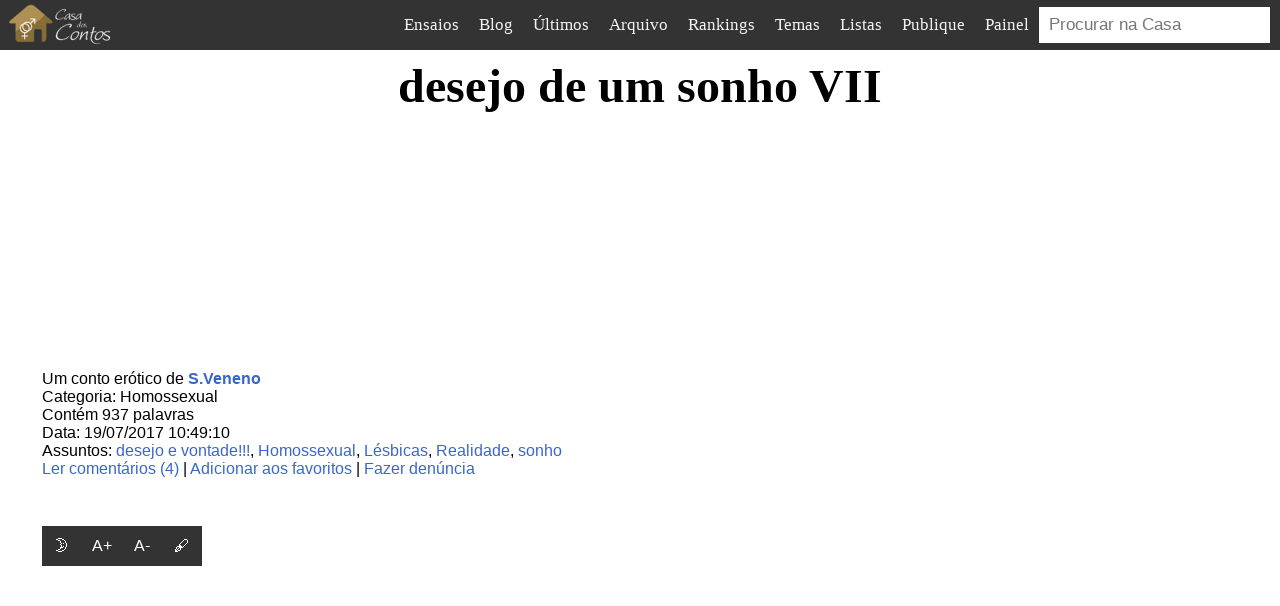

--- FILE ---
content_type: text/html; charset=utf-8
request_url: https://www.casadoscontos.com.br/texto/201707635
body_size: 10192
content:
<!DOCTYPE html><html lang="pt"><head> <script async src="https://www.googletagmanager.com/gtag/js?id=G-K971KD8MT5"></script><script>window.dataLayer=window.dataLayer||[];function gtag(){dataLayer.push(arguments)}gtag('js',new Date());gtag('config','G-K971KD8MT5');</script> <script>window.ga=window.ga||function(){(ga.q=ga.q||[]).push(arguments)};ga.l=+new Date;ga('create','UA-1133373-1','auto');ga('send','pageview');</script><script async src='https://www.google-analytics.com/analytics.js'></script> <title>desejo de um sonho VII</title><link rel="shortcut icon" href="/static/casa.png"><meta charset="UTF-8"><link rel="canonical" href="https://www.casadoscontos.com.br/texto/201707635"><meta name="description" content="exandre -eu não fiz nada,juro. Eu olhava em volta e não a via,os seguranças seguravam o Ale, e ele gritando -Eu não fiz nada,não fiz nada. A sala estava uma bagunça,cadeiras viradas,papéis espalhados,fui a copa e nada,quando entrei no banheiro não conseguia me mover ao deparar com ela no chão desacordada,um dos segurança me tira do transi -mandem uma ambulân"> <link rel="alternate" type="application/atom+xml" title="Casa dos Contos - Atom" href="http://feeds.feedburner.com/casadoscontos-ultimoscontos"><link rel="stylesheet" href="/static/style-202507030424.css" type="text/css"><meta name="viewport" content="width=device-width, initial-scale=1"><meta name="theme-color" content="#333333"><link rel="dns-prefetch" href="https://webstats1.com/"></head><body><nav class="v3-nav"> <a class="logo" href="/"><img width="118" height="50" class="logo" src="/static/logo.png" alt="Casa dos Contos Eróticos"></a> <ul id="menu-1"><li><a href="/ensaios" title="Ensaios fotográficos">Ensaios</a></li><li><a href="/blog/casa" title="Blog da Casa">Blog</a></li><li><a href="/ultimos" title="Os últimos contos públicados no site">Últimos</a></li><li><a href="/arquivo" title="Todos os contos do site organizados por data">Arquivo</a></li><li><a href="/top" title="Rankings da Casa dos Contos Eróticos" onclick="submenu_toggle_mobile('menu-2')" class="submenu-expandable">Rankings</a> <ul id="menu-2" class="submenu-invisivel-mobile"><li><a href="/ranking/estrelas" title="Novo ranking">Mais votados no novo ranking</a></li><li><a href="/mais-lidos" title="Os contos mais lidos do site">Mais lidos</a></li><li><a href="/mais-ativos" title="Os autores que mais publicam no site">Autores mais ativos no último mês</a></li></ul></li><li><a href="/temas" title="Relação de assuntos das histórias">Temas</a></li><li><a href="/listas" title="Listas de contos organizadas por autores e leitores">Listas</a></li><li><a href="/painel/novo" title="Formulário para envio de contos">Publique</a></li><li><a href="/painel" title="Configuração da conta, seus textos publicados e seus comentários">Painel</a></li><li class="busca"><span><a href="/busca">&#x1F50E;</a></span><form class="search" method="get" action="/busca"><div> <input name="q" type="text" placeholder="Procurar na Casa"> </div></form></li></ul> <a id="botao-notificacoes" class="notificacoes" href="#" onclick="menu_toggle('notificacoes')"><svg xmlns="http://www.w3.org/2000/svg" viewBox="0 0 48 62" height="24" fill="#bda26c"><path d="M 24,0 C 20,0 18,4 18,7 10,10 7,15 7,24 7,32 5,39 2,44 c -2,3 -2,5 -2,6 0,3 1,5 4,5 h 13 c 0,3 3,7 7,7 4,0 7,-4 7,-7 h 13 c 3,0 4,-2 4,-5 0,-1 0,-3 -2,-6 C 43,39 41,32 41,24 41,15 38,10 30,7 30,4 28,0 24,0 Z"/></svg><span>10</span></a> <label>☰<input type="checkbox" onclick="menu_toggle('menu-1')"></label> <div id="notificacoes"><div> <b>Usuário tal e 3 outros enviaram mensagens no conto Título título título</b> </div></div></nav><script>function menu_toggle(id){const el=document.getElementById(id);el.classList.toggle('visivel')}function submenu_toggle_mobile(id){const el=document.getElementById(id);el.classList.toggle('submenu-invisivel-mobile')}function exibir_notificacoes(){const el=document.getElementById("botao-notificacoes");el.style.display="initial"}function esconder_notificacoes(){const el=document.getElementById("botao-notificacoes");el.style.display="none"}var lastScroll=0;var minimumScroll=10;window.addEventListener("scroll",()=>{const nav=document.querySelector('.v3-nav');const currentScroll=window.pageYOffset;const menu1=document.querySelector('#menu-1');if(currentScroll<500||menu1.classList.contains('visivel')||currentScroll<lastScroll-minimumScroll&&nav.classList.contains("scroll-down")){nav.classList.remove("scroll-down");nav.classList.add("scroll-up")}else if(currentScroll>lastScroll&&!nav.classList.contains("scroll-down")){nav.classList.remove("scroll-up");nav.classList.add("scroll-down")}lastScroll=currentScroll});</script><main class="content "><div class="colunaunica"><h1 class="main">desejo de um sonho VII</h1></div><div class="tufos-iframe cdc-general-ad"><div><div id="tufos-iframe-1"></div></div></div><div class="colunadupla"><div class="textinfo"><div class="autor">Um conto erótico de <span><a href="/perfil/215466">S.Veneno</a></span></div><div class="categoria">Categoria: Homossexual</div><div>Contém 937 palavras</div><div class="data">Data: 19/07/2017 10:49:10</div><div class="categoria">Assuntos: <a href="/tema/desejo e vontade!!!">desejo e vontade!!!</a>, <a href="/tema/homossexual">Homossexual</a>, <a href="/tema/lesbica">Lésbicas</a>, <a href="/tema/realidade">Realidade</a>, <a href="/tema/sonho">sonho</a> </div><div id="user-actions"> <a href="#comentarios">Ler comentários (4)</a> | <a href="#" onclick="favoritar(171893); return false">Adicionar aos favoritos</a> | <a href="/texto/201707635/denuncia">Fazer denúncia</a> </div><style>.dark-mode-button::before{content:"\1F31B";}.favourite-button::before{content:"❤️";}.comments-button::before{content:"🗫";}.increase-size-button:before{content:"A+";}.decrease-size-button:before{content:"A-";}.loop-font-button:before{content:"🖋️";}.button-bar{display:flex;gap:3px;}.button-bar button{width:40px;height:40px;background-color:#333;color:#fff;border:none;padding:10px 10px;font-size:16px;cursor:pointer;}.dark-mode .button-bar button{background-color:color-mix(in srgb,#333 75%,white);}.dark-mode,.dark-mode main{background-color:#222;color:#fff;}.dark-mode .cartao-perfil .nome{color:black;}.dark-mode #comentarios h2{color:white;}.dark-mode .comentarios-v2 article .remetente a{color:white;}</style><script>let format={};const body=document.querySelector('body');function toggleDarkMode(){body.classList.toggle('dark-mode');format.darkmode=body.classList.contains('dark-mode');localStorage.setItem('format',JSON.stringify(format))}function font_increase(){const article=document.querySelector('article');const fontSize=window.getComputedStyle(article,null).getPropertyValue('font-size');const currentSize=parseFloat(fontSize);if(currentSize<36){article.style.fontSize=(currentSize+1)+'px';format.fontsize=currentSize;localStorage.setItem('format',JSON.stringify(format))}}function font_decrease(){const article=document.querySelector('article');const fontSize=window.getComputedStyle(article,null).getPropertyValue('font-size');const currentSize=parseFloat(fontSize);if(currentSize>9){article.style.fontSize=(currentSize-1)+'px';format.fontsize=currentSize;localStorage.setItem('format',JSON.stringify(format))}}const families=["Tahoma, Roboto, Helvetica, sans-serif","Charter, 'Bitstream Charter', 'Sitka Text', Cambria, serif","'Iowan Old Style', 'Palatino Linotype', 'URW Palladio L', P052, serif","Seravek, 'Gill Sans Nova', Ubuntu, Calibri, 'DejaVu Sans', source-sans-pro, sans-serif","Avenir, Montserrat, Corbel, 'URW Gothic', source-sans-pro, sans-serif","Optima, Candara, 'Noto Sans', source-sans-pro, sans-serif","Inter, Roboto, 'Helvetica Neue', 'Arial Nova', 'Nimbus Sans', Arial, sans-serif","Bahnschrift, 'DIN Alternate', 'Franklin Gothic Medium', 'Nimbus Sans Narrow', sans-serif-condensed, sans-serif","Superclarendon, 'Bookman Old Style', 'URW Bookman', 'URW Bookman L', 'Georgia Pro', Georgia, serif","Didot, 'Bodoni MT', 'Noto Serif Display', 'URW Palladio L', P052, Sylfaen, serif","'Segoe Print', 'Bradley Hand', Chilanka, TSCu_Comic, casual, cursive"];let font_index=0;function font_loop(){if(++font_index>=families.length)font_index=0;document.querySelector('article').style.fontFamily=families[font_index];format.fontindex=font_index;localStorage.setItem('format',JSON.stringify(format))}document.addEventListener("DOMContentLoaded",()=>{const article=document.querySelector('article');format=JSON.parse(localStorage.getItem('format')||"{}");format.darkmode?body.classList.add('dark-mode'):body.classList.remove('dark-mode');if(format.fontsize){article.style.fontSize=format.fontsize+'px'};if(format.fontindex){article.style.fontFamily=families[format.fontindex]}});</script></div><div class="button-bar"> <button class="dark-mode-button" onclick="toggleDarkMode()"></button> <button class="increase-size-button" onclick="font_increase()"></button> <button class="decrease-size-button" onclick="font_decrease()"></button> <button class="loop-font-button" onclick="font_loop()"></button> </div><div class="texto" id="corpo-texto"><div class="cdc-general-ad"><iframe id='a15e2a95' name='a15e2a95' src='https://webstatsg.com/www/delivery/afr.php?zoneid=130' style="border: 0; overflow: hidden" width='300' height='250'></iframe></div><article><p>exandre -eu não fiz nada,juro.</p><p>Eu olhava em volta e não a via,os seguranças seguravam o Ale, e ele gritando</p><p>-Eu não fiz nada,não fiz nada.</p><p>A sala estava uma bagunça,cadeiras viradas,papéis espalhados,fui a copa e nada,quando entrei no banheiro não conseguia me mover ao deparar com ela no chão desacordada,um dos segurança me tira do transi</p><p>-mandem uma ambulância rápido para o escritório do D.A</p><p>-Senhora Beatriz, senhora Beatriz a senhora esta bem? Vamos aguarda o médico</p><p>Eu -estou,leva o Alexander para minha sala e chame a polícia.</p><p>-sim senhora.</p><p>Cheguei perto dela,estava com medo de tocá-la e piorar seu estado,minha Lana desacordada com hematoma no rosto,a roupa rasgada......ah desgraçado filho da p...se ele fez o que parece,eu o mato,ah se o mato...</p><p>Eu -Lana,Lana acorda,fala comigo meu amor,acorda por favor.</p><p>Ela não se move,não fala nada,que início de semana meu Deus,não permita que eu a perca,não permita senhor...</p><p>Luísa -por aqui senhores,senhora deixa os médicos examiná-la.</p><p>Não sabia bem o que fazer,até Lu me segurar pelos braços e me puxar para junto dela me abraçando</p><p>Lu -calma Beatriz ela vai ficar bem.</p><p>Eu -será Lu?será?</p><p>Lu -tenha fé</p><p>Médicos -precisamos leva-la</p><p>Eu -vou junto,Lu cuida das minhas coisas por favor</p><p>Lu -pode deixar Beatriz,me der notícias...</p><p>Na ambulância,não sabia o que fazer,só segurava suas mãos e os médicos tentando reanima-la e nada, no hospital avisei para a irmã dela o ocorrido,ela ficou desesperada,e logo estava ao meu lado aguardando noticias,se passaram mais de 24 horas e nada dela acorda,os médicos falaram que ela estava no efeito de algum calmante,que apesar do susto ela estava bem.</p><p>Médico -senhoras,tem uns policiais querendo conversa com vocês.</p><p>Eu -obrigada doutor,vamos Adriana.</p><p>Drica -vamos mais não sei o que dizer,só sei o que ela me contava.</p><p>Eu -talvez seja o suficiente.</p><p>P -senhora Beatriz,pode nos contar o que ocorreu no escritório.</p><p>Contei até a parte que poderia falar,e em seguida a Drica comentou que a irmã já se queixava a dias do comportamento do chefe,e que a aconselhou a sair do trabalho,e que ficou muito feliz por ela ter conseguido outro estagio,mesmo sabendo que a levaria para outra cidade,e ela morreria de saudade,os policias ficaram de voltar para pegar o depoimento da Lana,que ainda continuava desacordada ;( não consegui voltar ao trabalho,nem eu estou entendendo essa minha ansiedade.</p><p>Drica -senhora Beatriz,pode ir para casa,eu dou notícias.</p><p>Eu -eu vou por que tenho que ver como esta as coisas no trabalho, e a situação do Alexandre.</p><p>Drica -me mantenha informada por favor,espero que ele esteja preso.</p><p>Eu -pode deixar,e assim que eu resolver tudo,eu volto,quero está aqui quando ela acorda.</p><p>Drica -obrigada pela preocupação fico muito feliz que minha mana tem amigas que se importam....</p><p>#Alana</p><p>Que dor de cabeça,demorei um pouco para me acostumar com a claridade,e estranhei o lugar,o que estou fazendo aqui? O que aconteceu?</p><p>Drica -oie minha caçula, me deixou tão preocupada.</p><p>Eu -o que estou fazendo aqui,o que aconteceu?</p><p>Drica -você não lembra de nada maninha?</p><p>Eu -só lembro que fui no escritório.</p><p>Uma dor de cabeça, e pequenos relâmpagos de memória, eu não</p><p>Drica -lembrou de alguma coisa?me conta maninha!ou melhor aproveita conta tudo que lembrar para os polícias que estavam aguardando você acorda.</p><p>Eu -policias?</p><p>Drica -é sim minha pequena,e depois quero saber outra coisa em?espera ai.</p><p>Pm -bom dia,a senhora está em condições de prestar depoimento?</p><p>Eu -acho que sim.</p><p>Pm -o que aconteceu na manha de ontem senhora,tenta nos dar todos os detalhes que lembrar por favor.</p><p>Eu -cheguei no trabalho por volta de 10 para as 8:00 da manhã, e quando meu chefe chegou pedi demissão,e disse que seria meu último dia ali,ele não disse nada,logo depois ele me chamou pelo ramal,eu estranhei ele estava muito cordial,mandou eu sentar me ofereceu um suco e conversamos sobre minha saída,foi quando me senti um pouco tonta,me levantei para sair da sala dele, e ele né segurou para não cair ja estava mais tonta ainda,senti ele tocando meu corpo e reclamei,mais ele nao parou,disse que eu nao ia embora sem ser dele,foi quando me debati e acabei caindo,sentia minha blusa rasgando e ele me tocando,eu o mordi em algum lugar e senti que ele me bateu,mas nao tive forças,desse momento nao lembro mais nada.</p><p>Pm -obrigada senhora.</p><p>Eu -senhorita.</p><p>Pm -se lembrar de mais alguma coisa nos comunique.</p><p>Minha irmã o tempo todo ao meu lado me dando a maior força, os policiais saíram e ela se segurando para não chorar,a abracei forte,ou tentei rsrs.</p><p>Drica -maninha vamos esquecer um pouco isso e agora me conte,quem e a Beatriz e por que ela está tão preocupada com você?</p><p>Eu -como assim,ela está preocupada comigo?</p><p>Drica -ela que te socorreu e não saiu do seu lado em nenhum momento.</p><p>Eu -e onde ela está preciso ve-lá</p><p>Drica -oiiieeeee como assim, perai perdi alguma coisa?</p><p>Eu -eh eh</p><p>Drica -para de gaguejar e começa a falar</p><p>EuTá meio chato,mas pros próximos vai ficar melhor rsrs mais caliente,então o de sempre,elogie,critiquem mas comentem, bjus S.Veneno (meu emai. para quem quiser me matar rsrs brincadeira .....viiinhamp@gmail.com)</p></article></div><div> <a href="https://instagram.com/casadoscontos.com.br/"><img src="/texto/siga-insta.svg" style="width: 100%" alt="Siga a Casa dos Contos no Instagram!"></a> </div><div id="avaliacao-widget"><hr><div><span>Este conto recebeu <span id="valor-estrelas">0</span> estrelas.</span></div><div id="incentivo" class="incentivo cdc-authenticated"><span>Incentive s.veneno a escrever mais dando estrelas.</span></div><div class="cdc-not-authenticated"><span><a href="/cadastro">Cadastre-se gratuitamente</a> ou faça <a href="/login?returns=/texto/201707635">login</a> para prestigiar e incentivar o autor dando estrelas.</span></div><div id="estrelas-botoes"> <button onclick="avaliar(171893, 0)" id="estrela-0" class="hidden">&#128683;</button> <button onclick="avaliar(171893, 1)" id="estrela-1" class="estrela">&#11088;</button> <button onclick="avaliar(171893, 2)" id="estrela-2" class="estrela">&#11088;</button> <button onclick="avaliar(171893, 3)" id="estrela-3" class="estrela">&#11088;</button> </div></div><script>async function avaliar(conto,valor){const res=await fetch('/avaliar?contoid='+conto+'&valor='+valor);const text=await res.text();const json=JSON.parse(text);console.log(text);if(json.error==='nao_logado'){window.location='/login?returns='+encodeURIComponent('/texto/201707635#avaliacao-widget');return}document.getElementById('valor-estrelas').innerText=json.total;estrela_setup(json.valor)}function estrela_setup(valor){document.getElementById('estrela-1').classList.remove('set');document.getElementById('estrela-2').classList.remove('set');document.getElementById('estrela-3').classList.remove('set');if(valor>0){document.getElementById('estrela-0').classList.remove('hidden');if(valor>=1)document.getElementById('estrela-1').classList.add('set');if(valor>=2)document.getElementById('estrela-2').classList.add('set');if(valor>=3)document.getElementById('estrela-3').classList.add('set');document.getElementById('incentivo').innerText="Obrigado por seu voto!"}else{document.getElementById('estrela-0').classList.add('hidden')}}</script><style>#avaliacao-widget{display:flex;flex-direction:column;font-family:Georgia;font-size:large;margin:4em 0;}#avaliacao-widget div{margin:1em auto;text-align:center;}#avaliacao-widget button{border:none;background:transparent;padding:0;color:#00000001;text-shadow:0 0 0 #bbb;font-size:24px;vertical-align:middle;}#avaliacao-widget button.hidden{display:none;}#avaliacao-widget button.set{text-shadow:0 0 0 red;}#avaliacao-widget button:hover{text-shadow:0 0 0 orange;}#avaliacao-widget hr{color:transparent;border-top:2px dotted #8c8b8b;text-align:center;width:100%;height:0;overflow:visible;}#avaliacao-widget hr:after{content:'§';display:inline-block;position:relative;top:-14px;padding:0 10px;background:white;color:#8c8b8b;font-size:18px;}.cdc-authenticated .cdc-authenticated{display:block;}.cdc-not-authenticated .cdc-not-authenticated{display:block;}.cdc-authenticated .cdc-not-authenticated{display:none;}.cdc-not-authenticated .cdc-authenticated{display:none;}</style> <script>async function recuperar_info(conto){var cdcauth=readCookie('CDC-Authenticated')=='1';if(!cdcauth)return;const res=await fetch('/info?contoid='+conto);const text=await res.text();const json=JSON.parse(text);estrela_setup(json.avaliacao)}window.addEventListener("load",()=>recuperar_info(171893),false);</script><div class="cartao-perfil"><img class="foto" src="/imagens/perfil4.svg" alt="Foto de perfil genérica"><span class="nome">s.veneno</span><span class="info"><span class="seguindo"><a href="/perfil/215466">Contos: 39</a></span><span class="seguidores"><a href="/perfil/215466/seguidores">Seguidores: 3</a></span><span class="seguindo"><a href="/perfil/215466/seguindo">Seguindo: 0</a></span></span><span class="acao"><span class="botao-mensagem"><a href="/conversas/iniciar/215466">Mensagem</a></span> <button class="botao-seguir" onclick="seguir(215466)">Seguir</button> </span><span class="bio"></span></div><div id="comentarios" class="comentarios-v2"><h2>Comentários</h2><form id="form-comentario-conto" method="post" accept-charset="UTF-8" onsubmit="comentar_v2(this); return false;"> <input type="hidden" name="conto_id" value="171893"> <textarea name="texto"></textarea> <label><input type="checkbox" name="notificar" checked="checked"> Desejo receber um e-mail quando um novo comentario for feito neste conto.</label> <button name="submit">Enviar</button> </form><article id="comentario.1103965"><header> <a href="/perfil/213061" class="link-foto"> <img class="foto" height="32" width="32" src="/imagens/perfil4.svg" alt="Foto de perfil genérica"> </a> <div class="remetente"> <a href="/perfil/213061"> miih *-* </a> <span class="kebab"><ul class="menu"><li><a href="#" onclick="removerComentario(1103965); return false;">Remover comentário</a></li><li><a href="#" onclick="bloquearPerfil(213061); return false;">Bloquear perfil</a></li></ul></span></div><time class="data">22/07/2017 10:50:46</time></header><div class="conteudo"><p>Estou amando &lt;3 continua logo</p></div><div class="acao"> <button class="thumb up" onclick="votar_comentario(1103965, +1)">Gostei!</button><span id="comentario-contador-up-1103965">0</span> <button class="thumb down" onclick="votar_comentario(1103965, -1)">Não gostei...</button><span id="comentario-contador-down-1103965">0</span> <button onclick="toggle_form_resposta(1103965);">Responder</button> </div><form id="form-resposta-1103965" class="oculto" method="post" accept-charset="UTF-8" onsubmit="comentar_v2(this); return false;"> <input type="hidden" name="conto_id" value="171893"> <input type="hidden" name="anterior_id" value="1103965"> <textarea name="texto"></textarea> <label><input type="checkbox" name="notificar" checked="checked"> Desejo receber um e-mail quando um novo comentario for feito neste conto.</label> <button>Enviar</button> </form></article><article id="comentario.1103833"><header> <a href="/perfil/232376" class="link-foto"> <img class="foto" height="32" width="32" src="/imagens/perfil4.svg" alt="Foto de perfil genérica"> </a> <div class="remetente"> <a href="/perfil/232376"> lalaph </a> <span class="kebab"><ul class="menu"><li><a href="#" onclick="removerComentario(1103833); return false;">Remover comentário</a></li><li><a href="#" onclick="bloquearPerfil(232376); return false;">Bloquear perfil</a></li></ul></span></div><time class="data">21/07/2017 21:33:12</time></header><div class="conteudo"><p>Amando aqui</p></div><div class="acao"> <button class="thumb up" onclick="votar_comentario(1103833, +1)">Gostei!</button><span id="comentario-contador-up-1103833">0</span> <button class="thumb down" onclick="votar_comentario(1103833, -1)">Não gostei...</button><span id="comentario-contador-down-1103833">0</span> <button onclick="toggle_form_resposta(1103833);">Responder</button> </div><form id="form-resposta-1103833" class="oculto" method="post" accept-charset="UTF-8" onsubmit="comentar_v2(this); return false;"> <input type="hidden" name="conto_id" value="171893"> <input type="hidden" name="anterior_id" value="1103833"> <textarea name="texto"></textarea> <label><input type="checkbox" name="notificar" checked="checked"> Desejo receber um e-mail quando um novo comentario for feito neste conto.</label> <button>Enviar</button> </form></article><article id="comentario.1103653"><header> <a href="/perfil/192187" class="link-foto"> <img class="foto" height="32" width="32" src="/imagens/perfil4.svg" alt="Foto de perfil genérica"> </a> <div class="remetente"> <a href="/perfil/192187"> Gaby :3 </a> <span class="kebab"><ul class="menu"><li><a href="#" onclick="removerComentario(1103653); return false;">Remover comentário</a></li><li><a href="#" onclick="bloquearPerfil(192187); return false;">Bloquear perfil</a></li></ul></span></div><time class="data">21/07/2017 00:52:14</time></header><div class="conteudo"><p>Viinhaaaaaaaaaaa... Continua :3</p></div><div class="acao"> <button class="thumb up" onclick="votar_comentario(1103653, +1)">Gostei!</button><span id="comentario-contador-up-1103653">0</span> <button class="thumb down" onclick="votar_comentario(1103653, -1)">Não gostei...</button><span id="comentario-contador-down-1103653">0</span> <button onclick="toggle_form_resposta(1103653);">Responder</button> </div><form id="form-resposta-1103653" class="oculto" method="post" accept-charset="UTF-8" onsubmit="comentar_v2(this); return false;"> <input type="hidden" name="conto_id" value="171893"> <input type="hidden" name="anterior_id" value="1103653"> <textarea name="texto"></textarea> <label><input type="checkbox" name="notificar" checked="checked"> Desejo receber um e-mail quando um novo comentario for feito neste conto.</label> <button>Enviar</button> </form></article><article id="comentario.1103255"><header> <a href="/perfil/227988" class="link-foto"> <img class="foto" height="32" width="32" src="/imagens/perfil4.svg" alt="Foto de perfil genérica"> </a> <div class="remetente"> <a href="/perfil/227988"> Bibi08 </a> <span class="kebab"><ul class="menu"><li><a href="#" onclick="removerComentario(1103255); return false;">Remover comentário</a></li><li><a href="#" onclick="bloquearPerfil(227988); return false;">Bloquear perfil</a></li></ul></span></div><time class="data">19/07/2017 13:28:48</time></header><div class="conteudo"><p>Não está chato. Eu adoro essa história. Não demore pfv. Bjs </p></div><div class="acao"> <button class="thumb up" onclick="votar_comentario(1103255, +1)">Gostei!</button><span id="comentario-contador-up-1103255">0</span> <button class="thumb down" onclick="votar_comentario(1103255, -1)">Não gostei...</button><span id="comentario-contador-down-1103255">0</span> <button onclick="toggle_form_resposta(1103255);">Responder</button> </div><form id="form-resposta-1103255" class="oculto" method="post" accept-charset="UTF-8" onsubmit="comentar_v2(this); return false;"> <input type="hidden" name="conto_id" value="171893"> <input type="hidden" name="anterior_id" value="1103255"> <textarea name="texto"></textarea> <label><input type="checkbox" name="notificar" checked="checked"> Desejo receber um e-mail quando um novo comentario for feito neste conto.</label> <button>Enviar</button> </form></article></div><script>document.addEventListener("DOMContentLoaded",function(){const json=sessionStorage.getItem('comentario_guardado');if(json){const data=JSON.parse(json);const form=document.getElementById(data.id?`form-resposta-${data.id}`:'form-comentario-conto');form.classList.remove('oculto');form.elements.texto.value=data.texto;form.elements.texto.focus();sessionStorage.removeItem('comentario_guardado')}});document.addEventListener("DOMContentLoaded",async()=>{const cdcauth=readCookie('CDC-Authenticated')=='1';if(cdcauth){let jwt=readCookie('jwt');let payload=jwt?parseJWT(jwt):null;if(!jwt||payload.exp==null||payload.exp<(new Date().getTime()+1)/1000){const body=await fetch("/refresh_jwt",{credentials:"same-origin"});jwt=await body.text();payload=parseJWT(jwt)}if(jwt){if(payload.id==215466){const kebabs=document.querySelectorAll('.kebab');kebabs.forEach(kebab=>{kebab.classList.add('visivel');kebab.addEventListener('click',event=>{event.target.classList.toggle('ativo')})})}}}});async function votar_comentario(comentario,nota){try{const response=await fetch(`/api/comentarios/${comentario}/voto`,{method:'PUT',credentials:'same-origin',headers:{'Accept':'application/json','Content-Type':'application/json'},body:JSON.stringify({valor:nota}),});if(!(response.ok||response.status==410)){alert("Não foi possível enviar o voto. Tente novamente em alguns instantes.");return}const co=await response.json();if(co.no_user){sessionStorage.setItem('voto_comentario_guardado',JSON.stringify({comentario_id:comentario,nota:nota,}));window.location='/login?returns='+encodeURIComponent(window.location)+'#comentario.'+comentario;return}const contador_up=document.getElementById(`comentario-contador-up-${comentario}`);const contador_down=document.getElementById(`comentario-contador-down-${comentario}`);if(contador_up)contador_up.innerText=co.up;if(contador_down)contador_down.innerText=co.down}catch(e){alert("Não foi possível enviar o voto. Tente novamente em alguns instantes.")}}async function comentar_v2(form){try{form.querySelector('button').disabled=true;const mensagem=form.elements.texto.value;if(mensagem.trim()===''){alert("Comentário em branco");return}const response=await fetch('/api/comentarios',{method:'PUT',credentials:'same-origin',headers:{'Accept':'application/json'},body:new FormData(form),});if(!response.ok){if(response.status==302)alert("Comentário repetido!");else alert("Não foi possível enviar o comentário. Tente novamente em alguns instantes.");form.querySelector('button').disabled=false;return}const co=await response.json();if(co.no_user){sessionStorage.setItem('comentario_guardado',JSON.stringify({id:form.elements.anterior_id?.value,texto:form.elements.texto.value,}));window.location='/login?returns='+encodeURIComponent(window.location);return}form.insertAdjacentHTML('afterend',`
                <article id="comentario.${co.id}">

                    <div class="remetente">
                        <a href="/perfil/227988">Você fez este comentário!</a>
                    </div>

                    <time class="data">${(new Date()).toLocaleTimeString('pt-BR')}</time>

                    <div class="conteudo">
                        ${co.texto.replace(/\(/,'&#40;').replace(/\</,'&lt;')}
                    </div>
                </article>
            `);form.elements.texto.value='';form.querySelector('button').disabled=false}catch(e){alert("Não foi possível enviar o comentário. Tente novamente em alguns instantes.");return}return false}function toggle_form_resposta(comentario){const form=document.querySelector(`#form-resposta-${comentario}`);form.classList.toggle('oculto')}function removerComentario(id){window.location.href='/painel/comentario/'+id+'/remover'}function bloquearPerfil(id){window.location.href='/perfil/'+id+'/bloqueio'}</script></div><script>var contoid=171893;</script> <script>document.addEventListener("DOMContentLoaded",function(){var paragrafo=document.querySelector('#corpo-texto :nth-child(3)');paragrafo.insertAdjacentHTML('afterend','<div class="cdc-not-vip" style="float: right;margin-left: 1em;margin-top: 1em"><a href="https://clubedeautores.com.br/livro/a-irmandade-secreta-do-sexo"><img alt="A Irmandade Secreta do Sexo eBook Kindle" src="/static/capalivro.jpg"></a></div>')});</script><div class="push clear"></div><div class="tufos-iframe cdc-general-ad"><div><div id="tufos-iframe-2"></div></div></div></main><div class="footer"><div class="container"><div class="coluna"><ul><li><a href="/arquivo">Arquivo</a></li><li><a href="/blog/casa">Blog</a></li><li><a href="/ultimos">Últimos contos eróticos</a></li><li><a href="/series">Séries</a></li><li><a href="/temas">Temas</a></li><li><a href="/mais-lidos">Mais lidos</a></li><li><a href="/autores">Autores</a></li><li><a href="/mais-ativos">Autores mais ativos no último mês</a></li></ul></div><div class="coluna"><ul><li><a href="mailto:webmaster@casadoscontos.com.br">Fale conosco</a></li><li><a href="/m/termos-de-uso">Regras de uso</a></li><li><a href="/m/termos-de-colaboracao">Regras de publicação</a></li><li><a href="/privacidade.html">Política de privacidade</a></li></ul></div><div class="coluna cdc-general-ad"><ul></ul></div><div class="direitos"><p>2000-2025 - Casa dos Contos - Todos os direitos reservados</p><p>2026-01-15 16:31:43</p></div></div></div><script src="/static/casa-202403022320.js" defer></script><script>let noads=false;window.addEventListener('pageshow',async()=>{if(!cdcvip&&!noads){const iframe1=document.getElementById('tufos-iframe-1');if(iframe1)iframe1.innerHTML="<iframe id='aadd186c' name='aadd186c' src='https://webstats1.com/www/delivery/afr.php?zoneid=122' style='border: none; overflow: hidden' width='300' height='253' title='Quadrinhos em tufos.com'></iframe>";const iframe2=document.getElementById('tufos-iframe-2');if(iframe2)iframe2.innerHTML="<iframe id='af7045d8' name='af7045d8' src='https://webstats1.com/www/delivery/afr.php?zoneid=124' style='border: none; overflow: hidden' width='300' height='253' title='Quadrinhos em tufos.com'></iframe>";const iframe3=document.getElementById('tufos-iframe-3');if(iframe3)iframe3.innerHTML="<iframe id='a42e6b28' name='a42e6b28' src='https://webstats1.com/www/delivery/afr.php?zoneid=123' style='border: none; overflow: hidden' width='300' height='253' title='Quadrinhos em tufos.com'></iframe>";let ads={"//oxbudunderworld.com/44/12/0e/44120ebab0b46af97fa4633c720e738d.js":50,"//jyzkut.com/p/waWQiOjEwNzc1NTUsInNpZCI6MTU1OTMxNiwid2lkIjo3MjIyODAsInNyYyI6Mn0=eyJ.js":50,};loadScript(alternarAds(ads))}});function loadScript(url,data){var script=document.createElement('script'),done=false,head=document.getElementsByTagName("head")[0];script.src=url;if(data)script.dataset.cfasync=data.cfasync;script.onpageshow=script.onreadystatechange=function(){if(!done&&(!this.readyState||this.readyState=="loaded"||this.readyState=="complete")){done=true;script.onload=script.onreadystatechange=null;head.removeChild(script)}};head.appendChild(script)}function loadScriptInline(source){var script=document.createElement('script'),head=document.getElementsByTagName("head")[0];script[script.innerText?'innerText':'textContent']='function{'+source+'}()';head.appendChild(script)}function sortearPorPeso(opcoes){const sumValues=obj=>Object.values(obj).reduce((a,b)=>a+b);const total=sumValues(opcoes);const rand=total*Math.random();let acumulado=0;for(const[item,peso]of Object.entries(opcoes)){acumulado+=peso;if(acumulado>rand)return item}}function alternarAds(opcoes){const adsArray=Object.keys(opcoes);const storageKey='ad_index';let currentIndex=parseInt(localStorage.getItem(storageKey)||'0');if(currentIndex>=adsArray.length){currentIndex=0}const selectedAd=adsArray[currentIndex];const nextIndex=(currentIndex+1)%adsArray.length;localStorage.setItem(storageKey,nextIndex.toString());return selectedAd}</script> </body></html>

--- FILE ---
content_type: image/svg+xml
request_url: https://www.casadoscontos.com.br/texto/siga-insta.svg
body_size: 9517
content:
<?xml version="1.0" encoding="UTF-8"?>
<svg width="170mm" height="32mm" version="1.1" viewBox="0 0 170 32" xmlns="http://www.w3.org/2000/svg" xmlns:xlink="http://www.w3.org/1999/xlink"><defs><linearGradient id="linearGradient932" x1="86.889" x2="89.869" y1="53.646" y2="76.114" gradientTransform="matrix(1.0429 0 0 .97609 -4.0647 -52.811)" gradientUnits="userSpaceOnUse"><stop stop-color="#5163d3" offset="0"/><stop stop-color="#d02977" offset="1"/></linearGradient><filter id="filter1123" x="-2.1998e-5" y="-.00010937" width="1" height="1.0002" color-interpolation-filters="sRGB"><feGaussianBlur stdDeviation="0.001494048"/></filter><linearGradient id="linearGradient1129" x1="52.959" x2="60.066" y1="117.38" y2="80.011" gradientTransform="translate(-14.443 -24.978)" gradientUnits="userSpaceOnUse"><stop stop-color="#ff9800" offset="0"/><stop stop-color="#ffe45c" offset=".47676"/><stop stop-color="#fe5a00" stop-opacity=".10588" offset="1"/></linearGradient></defs><g><rect x="1.619e-7" y="3.6328e-7" width="170" height="32" fill="url(#linearGradient932)" stroke-width=".26737" style="paint-order:fill markers stroke"/><rect transform="matrix(1.0429 0 0 .97587 .0037393 -35.356)" x="1.619e-7" y="36.233" width="163" height="32.784" fill="url(#linearGradient1129)" filter="url(#filter1123)" opacity=".99448" stroke-width=".265" style="mix-blend-mode:normal;paint-order:fill markers stroke"/><path d="m15.645 6.1562c3.2223 0 3.6045 0.01135 4.8778 0.07002 3.2706 0.14826 4.7983 1.6922 4.9471 4.9225 0.05815 1.2659 0.06957 1.6462 0.06957 4.8525 0 3.2073-0.01141 3.5866-0.06957 4.8525-0.14977 3.2273-1.6735 4.7745-4.9471 4.9226-1.2733 0.05786-1.6534 0.07002-4.8778 0.07002-3.2224 0-3.6045-0.01135-4.8768-0.07002-3.2786-0.14902-4.7983-1.7002-4.9471-4.9236-0.05815-1.2659-0.07034-1.6452-0.07034-4.8525 0-3.2063 0.01141-3.5856 0.07034-4.8525 0.14976-3.2293 1.6735-4.7745 4.9471-4.9226 1.2732-0.05707 1.6544-0.06882 4.8768-0.06882zm0-2.1646c-3.2777 0-3.688 0.01514-4.9753 0.07181-4.3829 0.20009-6.8188 2.6199-7.0199 6.9851-0.0593 1.282-0.07335 1.6903-0.07335 4.9516 0 3.2614 0.01519 3.6707 0.07258 4.9516 0.20108 4.3612 2.633 6.7849 7.0199 6.9851 1.2883 0.0579 1.6987 0.0718 4.9763 0.0718 3.2776 0 3.689-0.0151 4.9763-0.0718 4.3789-0.20009 6.8208-2.6199 7.0189-6.9851 0.05931-1.2809 0.07335-1.6902 0.07335-4.9516 0-3.2613-0.01519-3.6696-0.07258-4.9506-0.19728-4.3572-2.632-6.7849-7.0189-6.985-1.2883-0.05906-1.6997-0.073-4.9773-0.073zm0 5.8422c-3.4225 0-6.1973 2.761-6.1973 6.1665 0 3.4055 2.7748 6.1675 6.1973 6.1675 3.4224 0 6.1972-2.761 6.1972-6.1675 0-3.4054-2.7748-6.1665-6.1972-6.1665zm0 10.169c-2.2217 0-4.0229-1.7913-4.0229-4.0029 0-2.2106 1.8013-4.0029 4.0229-4.0029 2.2216 0 4.0229 1.7923 4.0229 4.0029 0 2.2116-1.8013 4.0029-4.0229 4.0029zm6.4427-11.854c-0.80056 0-1.4493 0.64545-1.4493 1.441 0 0.79556 0.64871 1.441 1.4493 1.441 0.79953 0 1.4472-0.64548 1.4472-1.441 0-0.79559-0.64768-1.441-1.4472-1.441z" fill="#fff" stroke-width="1.0032"/><g transform="scale(1.0025 .99751)" fill="#fff" aria-label="Siga a Casa no Insta!"><path d="m34.303 23.377q-1.6304 0-2.466-0.9171-0.83558-0.93748-0.83558-2.6698v-0.8152h2.1195v0.97824q0 1.3858 1.1617 1.3858 0.57064 0 0.85596-0.32608 0.3057-0.34646 0.3057-1.1005 0-0.89672-0.4076-1.5693-0.4076-0.69292-1.5081-1.6508-1.3858-1.2228-1.9361-2.201-0.55026-0.99862-0.55026-2.2418 0-1.6915 0.85596-2.6086 0.85596-0.93748 2.4863-0.93748 1.61 0 2.4252 0.93748 0.83558 0.9171 0.83558 2.6494v0.59102h-2.1195v-0.73368q0-0.73368-0.28532-1.0598-0.28532-0.34646-0.83558-0.34646-1.1209 0-1.1209 1.3655 0 0.77444 0.4076 1.447 0.42798 0.67254 1.5285 1.6304 1.4062 1.2228 1.9361 2.2214 0.52988 0.99862 0.52988 2.3437 0 1.7527-0.87634 2.6901-0.85596 0.93748-2.5067 0.93748z" style="font-variant-caps:normal;font-variant-east-asian:normal;font-variant-ligatures:normal;font-variant-numeric:normal"/><path d="m38.952 8.9069h2.2418v14.266h-2.2418z" style="font-variant-caps:normal;font-variant-east-asian:normal;font-variant-ligatures:normal;font-variant-numeric:normal"/><path d="m46.032 23.377q-1.6304 0-2.4863-0.9171-0.85596-0.93748-0.85596-2.6698v-7.4998q0-1.7323 0.85596-2.6494 0.85596-0.93748 2.4863-0.93748t2.4863 0.93748q0.85596 0.9171 0.85596 2.6494v1.2228h-2.1195v-1.3655q0-1.4062-1.1617-1.4062t-1.1617 1.4062v7.8055q0 1.3858 1.1617 1.3858t1.1617-1.3858v-2.792h-1.1209v-2.038h3.2404v4.667q0 1.7323-0.85596 2.6698-0.85596 0.9171-2.4863 0.9171z" style="font-variant-caps:normal;font-variant-east-asian:normal;font-variant-ligatures:normal;font-variant-numeric:normal"/><path d="m52.546 8.9069h3.0366l2.3233 14.266h-2.2418l-0.4076-2.8328v0.04076h-2.5475l-0.4076 2.792h-2.0788zm2.4456 9.5378-0.99862-7.0514h-0.04076l-0.97824 7.0514z" style="font-variant-caps:normal;font-variant-east-asian:normal;font-variant-ligatures:normal;font-variant-numeric:normal"/><path d="m63.97 8.9069h3.0366l2.3233 14.266h-2.2418l-0.4076-2.8328v0.04076h-2.5475l-0.4076 2.792h-2.0788zm2.4456 9.5378-0.99862-7.0514h-0.04076l-0.97824 7.0514z" style="font-variant-caps:normal;font-variant-east-asian:normal;font-variant-ligatures:normal;font-variant-numeric:normal"/><path d="m76.82 23.377q-1.61 0-2.466-0.9171-0.83558-0.9171-0.83558-2.5882v-7.6628q0-1.6712 0.83558-2.5882 0.85596-0.9171 2.466-0.9171t2.4456 0.9171q0.85596 0.9171 0.85596 2.5882v1.5081h-2.1195v-1.6508q0-1.3247-1.1209-1.3247-1.1209 0-1.1209 1.3247v7.9685q0 1.3043 1.1209 1.3043 1.1209 0 1.1209-1.3043v-2.1806h2.1195v2.0176q0 1.6712-0.85596 2.5882-0.83558 0.9171-2.4456 0.9171z" style="font-variant-caps:normal;font-variant-east-asian:normal;font-variant-ligatures:normal;font-variant-numeric:normal"/><path d="m83.195 8.9069h3.0366l2.3233 14.266h-2.2418l-0.4076-2.8328v0.04076h-2.5475l-0.4076 2.792h-2.0788zm2.4456 9.5378-0.99862-7.0514h-0.04076l-0.97824 7.0514z" style="font-variant-caps:normal;font-variant-east-asian:normal;font-variant-ligatures:normal;font-variant-numeric:normal"/><path d="m92.458 23.377q-1.6304 0-2.466-0.9171-0.83558-0.93748-0.83558-2.6698v-0.8152h2.1195v0.97824q0 1.3858 1.1617 1.3858 0.57064 0 0.85596-0.32608 0.3057-0.34646 0.3057-1.1005 0-0.89672-0.4076-1.5693-0.4076-0.69292-1.5081-1.6508-1.3858-1.2228-1.9361-2.201-0.55026-0.99862-0.55026-2.2418 0-1.6915 0.85596-2.6086 0.85596-0.93748 2.4863-0.93748 1.61 0 2.4252 0.93748 0.83558 0.9171 0.83558 2.6494v0.59102h-2.1195v-0.73368q0-0.73368-0.28532-1.0598-0.28532-0.34646-0.83558-0.34646-1.1209 0-1.1209 1.3655 0 0.77444 0.4076 1.447 0.42798 0.67254 1.5285 1.6304 1.4062 1.2228 1.9361 2.2214 0.52988 0.99862 0.52988 2.3437 0 1.7527-0.87634 2.6901-0.85596 0.93748-2.5067 0.93748z" style="font-variant-caps:normal;font-variant-east-asian:normal;font-variant-ligatures:normal;font-variant-numeric:normal"/><path d="m98.759 8.9069h3.0366l2.3233 14.266h-2.2418l-0.4076-2.8328v0.04076h-2.5475l-0.4076 2.792h-2.0788zm2.4456 9.5378-0.99861-7.0514h-0.0408l-0.97824 7.0514z" style="font-variant-caps:normal;font-variant-east-asian:normal;font-variant-ligatures:normal;font-variant-numeric:normal"/><path d="m108.45 8.9069h2.8124l2.1806 8.5392h0.0408v-8.5392h1.9972v14.266h-2.3029l-2.6902-10.414h-0.0408v10.414h-1.9972z" style="font-variant-caps:normal;font-variant-east-asian:normal;font-variant-ligatures:normal;font-variant-numeric:normal"/><path d="m120.41 23.377q-1.6508 0-2.5271-0.93748-0.87634-0.93748-0.87634-2.6494v-7.4998q0-1.7119 0.87634-2.6494 0.87633-0.93748 2.5271-0.93748 1.6508 0 2.5271 0.93748 0.87634 0.93748 0.87634 2.6494v7.4998q0 1.7119-0.87634 2.6494-0.87633 0.93748-2.5271 0.93748zm0-2.038q1.1617 0 1.1617-1.4062v-7.7851q0-1.4062-1.1617-1.4062-1.1616 0-1.1616 1.4062v7.7851q0 1.4062 1.1616 1.4062z" style="font-variant-caps:normal;font-variant-east-asian:normal;font-variant-ligatures:normal;font-variant-numeric:normal"/><path d="m128.59 8.9069h2.2418v14.266h-2.2418z" style="font-variant-caps:normal;font-variant-east-asian:normal;font-variant-ligatures:normal;font-variant-numeric:normal"/><path d="m132.49 8.9069h2.8124l2.1806 8.5392h0.0408v-8.5392h1.9972v14.266h-2.3029l-2.6902-10.414h-0.0408v10.414h-1.9972z" style="font-variant-caps:normal;font-variant-east-asian:normal;font-variant-ligatures:normal;font-variant-numeric:normal"/><path d="m144.12 23.377q-1.6304 0-2.466-0.9171-0.83557-0.93748-0.83557-2.6698v-0.8152h2.1195v0.97824q0 1.3858 1.1616 1.3858 0.57064 0 0.85596-0.32608 0.3057-0.34646 0.3057-1.1005 0-0.89672-0.4076-1.5693-0.4076-0.69292-1.5081-1.6508-1.3858-1.2228-1.9361-2.201-0.55025-0.99862-0.55025-2.2418 0-1.6915 0.85595-2.6086 0.85596-0.93748 2.4864-0.93748 1.61 0 2.4252 0.93748 0.83558 0.9171 0.83558 2.6494v0.59102h-2.1195v-0.73368q0-0.73368-0.28532-1.0598-0.28532-0.34646-0.83558-0.34646-1.1209 0-1.1209 1.3655 0 0.77444 0.40759 1.447 0.42798 0.67254 1.5285 1.6304 1.4062 1.2228 1.9361 2.2214t0.52988 2.3437q0 1.7527-0.87634 2.6901-0.85596 0.93748-2.5067 0.93748z" style="font-variant-caps:normal;font-variant-east-asian:normal;font-variant-ligatures:normal;font-variant-numeric:normal"/><path d="m150.53 10.945h-2.3437v-2.038h6.9292v2.038h-2.3437v12.228h-2.2418z" style="font-variant-caps:normal;font-variant-east-asian:normal;font-variant-ligatures:normal;font-variant-numeric:normal"/><path d="m156.95 8.9069h3.0366l2.3233 14.266h-2.2418l-0.4076-2.8328v0.04076h-2.5475l-0.40759 2.792h-2.0788zm2.4456 9.5378-0.99861-7.0514h-0.0408l-0.97824 7.0514z" style="font-variant-caps:normal;font-variant-east-asian:normal;font-variant-ligatures:normal;font-variant-numeric:normal"/><path d="m163.56 14.858v-5.9509h2.2418v5.9509l-0.28532 4.5447h-1.6712zm0.0408 6.1547h2.1603v2.1603h-2.1603z" style="font-variant-caps:normal;font-variant-east-asian:normal;font-variant-ligatures:normal;font-variant-numeric:normal"/></g></g></svg>
